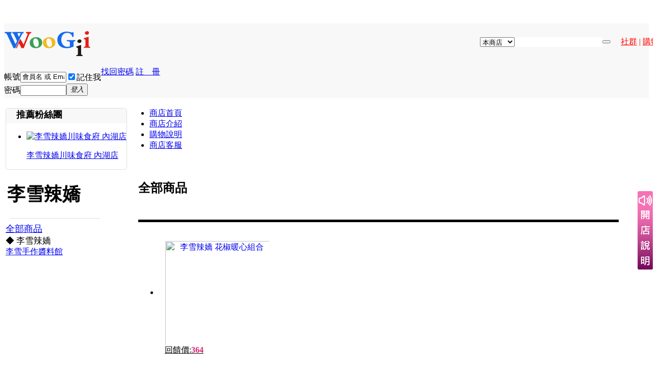

--- FILE ---
content_type: text/html; charset=utf-8
request_url: https://www.woogii.com.tw/home.php?mod=store&do=viewstore&view=home&storeid=32581
body_size: 5989
content:
﻿<!DOCTYPE html PUBLIC "-//W3C//DTD XHTML 1.0 Transitional//EN" "http://www.w3.org/TR/xhtml1/DTD/xhtml1-transitional.dtd">
<html xmlns="http://www.w3.org/1999/xhtml" xmlns:og="http://ogp.me/ns#" xmlns:fb="http://www.facebook.com/2008/fbml" itemscope itemtype="http://schema.org/Article">
<head>
<meta http-equiv="Content-Type" content="text/html; charset=utf-8" />
<meta http-equiv="Content-Language" content="zh-TW" /> 
<meta http-equiv="X-UA-Compatible" content="IE=edge,chrome=1" />
<title>李雪辣嬌 WooGii</title>
<meta name="keywords" content="李雪辣嬌 WooGii" />
<meta name="description" content="李雪辣嬌的全部商品 " />
<meta name="author" content="WooGii Team" />
<meta name="copyright" content="2001-2018 WooGii" />
<meta name="generator" content="Notepad" />
<meta name="MSSmartTagsPreventParsing" content="True" />
<meta http-equiv="MSThemeCompatible" content="Yes" />
<meta http-equiv="Cache-Control" content="no-cache" /> 
<base href="https://www.woogii.com.tw/" />
  <script type="text/javascript"> var lvalue='tw';</script>
<script type="text/javascript"> var hashkey='3c73e861';</script><link rel="stylesheet" type="text/css" href="data/cache/style_3_common.css?BDB" /><script src="https://ajax.microsoft.com/ajax/jquery/jquery-1.6.4.min.js" type="text/javascript"></script>
<script type="text/javascript">jQuery.noConflict();var STYLEID = '3', STATICURL = 'static/', IMGDIR = 'static/image/common', VERHASH = 'BDB', charset = 'utf-8', discuz_uid = '0', cookiepre = 'fdwj_2132_', cookiedomain = '', cookiepath = '/', showusercard = '1', attackevasive = '0', disallowfloat = 'newthread|reply|newthread', creditnotice = '1|購物金|元,2|創作|', defaultstyle = '', REPORTURL = 'aHR0cDovL3d3dy53b29naWkuY29tLnR3L2hvbWUucGhwP21vZD1zdG9yZSZkbz12aWV3c3RvcmUmdmlldz1ob21lJnN0b3JlaWQ9MzI1ODE=', SITEURL = 'https://www.woogii.com.tw/', JSPATH = 'static/js/';</script>
<script src="static/js/common.js?BDB" type="text/javascript"></script>
<script src="static/js/jquery.bubbleup.js?BDB" type="text/javascript"></script>
<meta name="application-name" content="WooGii 卡星魁的網路新世界" />
<meta name="msapplication-tooltip" content="WooGii 卡星魁的網路新世界" />
<meta name="msapplication-task" content="name=WooGii 精神;action-uri=https://www.woogii.com.tw/portal.php;icon-uri=https://www.woogii.com.tw/static/image/common/portal.ico" /><meta name="msapplication-task" content="name=星光世界;action-uri=https://www.woogii.com.tw/forum.php;icon-uri=https://www.woogii.com.tw/static/image/common/bbs.ico" />
<meta name="msapplication-task" content="name=粉絲社團;action-uri=https://www.woogii.com.tw/group.php;icon-uri=https://www.woogii.com.tw/static/image/common/group.ico" /><meta name="msapplication-task" content="name=創意生活;action-uri=https://www.woogii.com.tw/home.php;icon-uri=https://www.woogii.com.tw/static/image/common/home.ico" /><script src="static/js/home.js?BDB" type="text/javascript"></script>
</head>

<body id="nv_home" style="background: #fff;" class="pg_store" onkeydown="if(event.keyCode==27) return false;">
<div id="append_parent"></div><div id="ajaxwaitid"></div>

<div id="toptb"></div><div id="hd">
<div style="background: rgb(248,248,248);">
<div class="woo_head_wp"  style="margin-top:0px">
<div class="hdc cl"><h2>
<a href="woogii_store.php"><img src="template/woogii-index/_logo.png" alt="WooGii 卡星魁社群購物" style="margin-top:15px;"></a>	<span id="goodsscbar" style="float: right;margin-top:17px;" class="scbar_narrow cl">
<form method="post" autocomplete="off" id="goodssearch" name="goodssearch" action="portal.php?mod=list&amp;catid=102&amp;sel=nsrc">
<input type="hidden" name="formhash" value="3c73e861" />
<table id="search_goods" cellspacing="0" cellpadding="0">
<tr><td class="goodsscbar_icon_td"></td>
<td class="goodsscbar_icon_td">
<select class="goodsscbar_select_td" name="stype" style="overflow: hidden;text-overflow: ellipsis;white-space: nowrap;width: 68px;"><option value ="store"  >本商店</option>
<option value ="goods"  >全商品</option>
<option value ="stores"  >找商店</option>
   
</select>
</td>
<td class="goodsscbar_txt_td"><input type="text" id="goods_name" name="goods_name" maxlength="100" value=""  style="width:172px;height:19px; margin:10px 0 10px 0;border:none;"></td>
<td class="goodsscbar_btn_td"><button type="submit" name="searchnamesubmit" id="scbar_btn" class="pn pnc" value="true"></button></td>
<input type="hidden" name="hidden_kno" value="" />
<input type="hidden" name="hidden_storeid" value="32581" />
<!-- 
pubseachform code :
<td class="goodsscbar_txt_td"><input type="text" id="goods_name" name="goods_name" maxlength="100" value=""  style="width:182px;height:19px; margin:10px 0 10px 0;border:none;" ></td>
loginpubseachform code :
<td class="goodsscbar_txt_td"><input type="text" id="goods_name" name="goods_name" maxlength="100" value=""  style="width:120px;height:19px; margin:10px 0 10px 0;border:none;" autocomplete="off" x-webkit-speech speech></td>
--><td class="scbar_hot_td">
<span style="position:relative;left:20px;"><a href="home.php?mod=follow&amp;view=follow" style="color:#F00;" class="xs2">社群</a>
<font color="#FF0000" class="xs2">|</font>
<a href="woogii_store.php" style="color:#F00;" class="xs2">購物</a></span>
</td>					
</tr>
</table>
</form>
</span>
</h2>
<script src="static/js/logging.js?BDB" type="text/javascript"></script>
<form method="post" autocomplete="off" id="lsform" action="member.php?mod=logging&amp;action=login&amp;loginsubmit=yes&amp;infloat=yes&amp;lssubmit=yes" onsubmit="pwmd5('ls_password');return lsSubmit();">
<div class="fastlg cl" style="padding-top:0px;">
<span id="return_ls" style="display:none"></span>
<div class="y pns">
<table cellspacing="0" cellpadding="0">
<tr>
<td style="position:relative;top:10px;"><label for="ls_username">帳號</label></td>
<td style="position:relative;top:10px;"><input type="text"  style="width:90px" name="username" id="ls_username" class="px vm xg1"  value="會員名 或 Email" onfocus="if(this.value == '會員名 或 Email'){this.value = '';this.className = 'px vm';}" onblur="if(this.value == ''){this.value = '會員名 或 Email';this.className = 'px vm xg1';}" tabindex="901" /></td>
<td class="fastlg_l" style="position:relative;top:10px;"><label for="ls_cookietime"><input type="checkbox" name="cookietime" id="ls_cookietime" class="pc" value="2592000" tabindex="903" checked="checked" />記住我</label></td>
<td class="fastlg_l" align="center"><a href="javascript:;" onclick="showWindow('login', 'member.php?mod=logging&action=login&viewlostpw=1')">找回密碼</a></td>
<!-- <td align="center">&nbsp;<a href="member.php?mod=register" class="xi2 xw1">註　冊</a></td> -->
<td align="center">&nbsp;<a href="home.php?mod=follow" class="xi2 xw1">註　冊</a></td>
</tr>
<tr>
<td valign="bottom"><label for="ls_password">密碼</label></td>
<td valign="bottom"><input type="password"  style="width:90px" name="password" id="ls_password" class="px vm" autocomplete="off" tabindex="902" /></td>
<td class="fastlg_l" valign="bottom"><button type="submit" class="pn pnc vm" tabindex="904"><em>登入</em></button></td>
<td colspan="2" align="center" valign="top" style="height:35px;">
</td>
</tr>
<tr><td style="padding-bottom:5px;"> </td></tr>
</table>
<input type="hidden" name="quickforward" value="yes" />
<input type="hidden" name="handlekey" value="ls" />
</div>
</div>
</form>
</div>
<div id="mu" class="cl">
</div></div>
</div>
</div>
	

		
<div id="woo_wp" class="woo_wp" style="margin-top:2px;">
<div class=" woo_wp cl">
<table>
<td style="vertical-align:top"><style type="text/css">
.woo_bmf { border: 1px solid #DFDFDF; background: #FFF;border-radius: 5px;margin-bottom: 10px; }        
.woo_bmf_h {padding-left: 20px; padding-right: 20px; padding-bottom: 5px; background: #F8F8F8; border-radius: 6px 6px 0 0;}
</style>
<div class="woo_bmf">
<div class="woo_bmf_h cl wooxs3" style="padding-right:10px;">
<span style="font-size: 18px; font-weight: bold;">推薦粉絲團</span></div>
<div class="bm_c">
<ul class="ml woomls cl"><li>
<a href="forum.php?mod=group&amp;fid=32604" title="李雪辣嬌川味食府 內湖店" class="avt"><img src="data/attachment/group/f0/group_32604_icon.jpg" alt="李雪辣嬌川味食府 內湖店" /></a>
<p><a href="forum.php?mod=group&amp;fid=32604" title="李雪辣嬌川味食府 內湖店">李雪辣嬌川味食府 內湖店</a></p>
</li>
</ul>
</div>
</div>

<div class="bm bml" >
<div class="bm_c" style="width:182px;">
<div style="margin:5px 3px -2px 3px;"><font style="font-size: 18px;"><h1>李雪辣嬌</h1></font></div>
<hr color="#DFDFDF" size="1px" width="175px" style="margin: 0.5em;">
<span style="font-size: 18px;" class="woostoreact"><a href="home.php?mod=store&amp;do=viewstore&amp;view=home&amp;storeid=32581">全部商品</a></span><div class="dick_stmu_tb_item" style="font-size:17px;">◆ 李雪辣嬌 </div><div class="dick_stmu_tb_list"  onMouseOver="this.style.backgroundColor='#FFF500';" onMouseOut="this.style.backgroundColor='#FFFFFF';">
<a href="home.php?mod=store&amp;do=viewstore&amp;view=storecat&amp;storeid=32581&amp;storecatid=32589" style="display:block" target="_self" >李雪手作醬料館</a>
</div>
</div>
</div>
</td>
<td style="vertical-align:top;font-size:16px">

<div>
<ul class="woo_stb cl">
<li class="a"><a href="home.php?mod=store&amp;do=viewstore&amp;view=home&amp;storeid=32581">商店首頁</a></li>
<li ><a href="home.php?mod=store&amp;do=viewstore&amp;view=introduce&amp;storeid=32581">商店介紹</a></li>
<li ><a href="home.php?mod=store&amp;do=viewstore&amp;view=payinfo&amp;storeid=32581">購物說明</a></li>
<li ><a href="home.php?mod=store&amp;do=viewstore&amp;view=service&amp;storeid=32581">商店客服</a></li>
</ul>
</div>
<style type="text/css">
.goods li:hover {
-webkit-box-shadow:0 1px 15px rgba(34, 25, 25, 0.4);
 -moz-box-shadow:0 1px 15px rgba(255, 0, 0, 1);
    -ms-box-shadow:0 1px 15px rgba(255, 0, 0, 1);
     -o-box-shadow:0 1px 15px rgba(255, 0, 0, 1);
        box-shadow:0 1px 15px rgba(255, 0, 0, 1);
    
}
li div.img{
width:205px;
        height:205px;
position: relative;
text-align:center;
vertical-align:middle;
overflow: hidden;
}
li div.img img{
       width:205px;
position: relative;
text-align:center;
vertical-align:middle;  
}	
</style>
<div class="module cl woo_goods_ml" >
<table>
<tr>
<td style="width:11px"></td>
<td>
<div class="title frame-title" style="background-image:none;background-repeat:repeat;background-color:rgb(255, 255, 255);">
<span style="padding:5px 10px"><font class="xs5" color="black"><h2>全部商品</h2></font></span>
</div>
<hr size="5" align="left" noshade width="940px" color="000000">
<ul class="goods">
<li style="padding: 20px 12px 10px 12px; width: 210px;margin-bottom:10px;">
<a href="forum.php?mod=viewthread&amp;tid=947405">
<div class="img" >
<img src="data/attachment/forum/201612/20/161206siwsja622s70zjbj.jpg.thumb.jpg" width="205" style="padding: 1px; border: 0px solid #CCC; background: #FFF;" alt="李雪辣嬌 花椒暖心組合" />
</div>
</a> 

<div class="xs2">
<a href="forum.php?mod=viewthread&amp;tid=947405" target="_self" class="xi1" style="color:#000;">回饋價:<strong style="color:#d62672;">364</strong></a>
</div>
<div class="xs2"><br/></div>
<p> <a href="forum.php?mod=viewthread&amp;tid=947405" title="李雪辣嬌 花椒暖心組合" target="_self" class="wooxs2">李雪辣嬌 花椒暖心組合</a>
 </p>
</li>
<li style="padding: 20px 12px 10px 12px; width: 210px;margin-bottom:10px;">
<a href="forum.php?mod=viewthread&amp;tid=934285">
<div class="img" >
<img src="data/attachment/forum/201611/27/201351js9tjxjrsda1jjz9.jpg" width="205" style="padding: 1px; border: 0px solid #CCC; background: #FFF;" alt="油潑辣子 家庭號" />
</div>
</a> 

<div class="xs2">
<a href="forum.php?mod=viewthread&amp;tid=934285" target="_self" class="xi1" style="color:#000;">回饋價:<strong style="color:#d62672;">495</strong></a>
</div>
<div class="xs2">
<a href="forum.php?mod=viewthread&amp;tid=934285" target="_self">原價:<del>500元</del></a>
</div>
<p> <a href="forum.php?mod=viewthread&amp;tid=934285" title="油潑辣子 家庭號" target="_self" class="wooxs2">油潑辣子 家庭號</a>
 </p>
</li>
<li style="padding: 20px 12px 10px 12px; width: 210px;margin-bottom:10px;">
<a href="forum.php?mod=viewthread&amp;tid=934284">
<div class="img" >
<img src="data/attachment/forum/201611/27/201350xjxik8ogog7t9zbw.jpg" width="205" style="padding: 1px; border: 0px solid #CCC; background: #FFF;" alt="辣豆瓣 隨身瓶" />
</div>
</a> 

<div class="xs2">
<a href="forum.php?mod=viewthread&amp;tid=934284" target="_self" class="xi1" style="color:#000;">回饋價:<strong style="color:#d62672;">218</strong></a>
</div>
<div class="xs2">
<a href="forum.php?mod=viewthread&amp;tid=934284" target="_self">原價:<del>220元</del></a>
</div>
<p> <a href="forum.php?mod=viewthread&amp;tid=934284" title="辣豆瓣 隨身瓶" target="_self" class="wooxs2">辣豆瓣 隨身瓶</a>
 </p>
</li>
<li style="padding: 20px 12px 10px 12px; width: 210px;margin-bottom:10px;">
<a href="forum.php?mod=viewthread&amp;tid=934283">
<div class="img" >
<img src="data/attachment/forum/201611/27/201350prbog4rcrjcuq43g.jpg" width="205" style="padding: 1px; border: 0px solid #CCC; background: #FFF;" alt="青辣椒 隨身瓶" />
</div>
</a> 

<div class="xs2">
<a href="forum.php?mod=viewthread&amp;tid=934283" target="_self" class="xi1" style="color:#000;">回饋價:<strong style="color:#d62672;">218</strong></a>
</div>
<div class="xs2">
<a href="forum.php?mod=viewthread&amp;tid=934283" target="_self">原價:<del>220元</del></a>
</div>
<p> <a href="forum.php?mod=viewthread&amp;tid=934283" title="青辣椒 隨身瓶" target="_self" class="wooxs2">青辣椒 隨身瓶</a>
 </p>
</li>
<li style="padding: 20px 12px 10px 12px; width: 210px;margin-bottom:10px;">
<a href="forum.php?mod=viewthread&amp;tid=934282">
<div class="img" >
<img src="data/attachment/forum/201611/27/201349ejjh445iz4e7kbbe.jpg" width="205" style="padding: 1px; border: 0px solid #CCC; background: #FFF;" alt="辣豆瓣 家庭號" />
</div>
</a> 

<div class="xs2">
<a href="forum.php?mod=viewthread&amp;tid=934282" target="_self" class="xi1" style="color:#000;">回饋價:<strong style="color:#d62672;">495</strong></a>
</div>
<div class="xs2">
<a href="forum.php?mod=viewthread&amp;tid=934282" target="_self">原價:<del>500元</del></a>
</div>
<p> <a href="forum.php?mod=viewthread&amp;tid=934282" title="辣豆瓣 家庭號" target="_self" class="wooxs2">辣豆瓣 家庭號</a>
 </p>
</li>
<li style="padding: 20px 12px 10px 12px; width: 210px;margin-bottom:10px;">
<a href="forum.php?mod=viewthread&amp;tid=934281">
<div class="img" >
<img src="data/attachment/forum/201611/27/201348b0ileyusglllbbh5.jpg" width="205" style="padding: 1px; border: 0px solid #CCC; background: #FFF;" alt="青辣椒 家庭號" />
</div>
</a> 

<div class="xs2">
<a href="forum.php?mod=viewthread&amp;tid=934281" target="_self" class="xi1" style="color:#000;">回饋價:<strong style="color:#d62672;">495</strong></a>
</div>
<div class="xs2">
<a href="forum.php?mod=viewthread&amp;tid=934281" target="_self">原價:<del>500元</del></a>
</div>
<p> <a href="forum.php?mod=viewthread&amp;tid=934281" title="青辣椒 家庭號" target="_self" class="wooxs2">青辣椒 家庭號</a>
 </p>
</li>
<li style="padding: 20px 12px 10px 12px; width: 210px;margin-bottom:10px;">
<a href="forum.php?mod=viewthread&amp;tid=934280">
<div class="img" >
<img src="data/attachment/forum/201611/27/2013485d39vs1566j7c6be.jpg" width="205" style="padding: 1px; border: 0px solid #CCC; background: #FFF;" alt="油潑辣子 隨身瓶" />
</div>
</a> 

<div class="xs2">
<a href="forum.php?mod=viewthread&amp;tid=934280" target="_self" class="xi1" style="color:#000;">回饋價:<strong style="color:#d62672;">218</strong></a>
</div>
<div class="xs2">
<a href="forum.php?mod=viewthread&amp;tid=934280" target="_self">原價:<del>220元</del></a>
</div>
<p> <a href="forum.php?mod=viewthread&amp;tid=934280" title="油潑辣子 隨身瓶" target="_self" class="wooxs2">油潑辣子 隨身瓶</a>
 </p>
</li>
<li style="padding: 20px 12px 10px 12px; width: 210px;margin-bottom:10px;">
<a href="forum.php?mod=viewthread&amp;tid=934279">
<div class="img" >
<img src="data/attachment/forum/201611/27/201347gjyccuy0y5iyrpay.jpg" width="205" style="padding: 1px; border: 0px solid #CCC; background: #FFF;" alt="紅花椒隨身瓶" />
</div>
</a> 

<div class="xs2">
<a href="forum.php?mod=viewthread&amp;tid=934279" target="_self" class="xi1" style="color:#000;">回饋價:<strong style="color:#d62672;">218</strong></a>
</div>
<div class="xs2">
<a href="forum.php?mod=viewthread&amp;tid=934279" target="_self">原價:<del>220元</del></a>
</div>
<p> <a href="forum.php?mod=viewthread&amp;tid=934279" title="紅花椒隨身瓶" target="_self" class="wooxs2">紅花椒隨身瓶</a>
 </p>
</li>
<li style="padding: 20px 12px 10px 12px; width: 210px;margin-bottom:10px;">
<a href="forum.php?mod=viewthread&amp;tid=934278">
<div class="img" >
<img src="data/attachment/forum/201611/27/201346cordyo9sculubuq0.jpg" width="205" style="padding: 1px; border: 0px solid #CCC; background: #FFF;" alt="青花椒隨身瓶" />
</div>
</a> 

<div class="xs2">
<a href="forum.php?mod=viewthread&amp;tid=934278" target="_self" class="xi1" style="color:#000;">回饋價:<strong style="color:#d62672;">218</strong></a>
</div>
<div class="xs2">
<a href="forum.php?mod=viewthread&amp;tid=934278" target="_self">原價:<del>220元</del></a>
</div>
<p> <a href="forum.php?mod=viewthread&amp;tid=934278" title="青花椒隨身瓶" target="_self" class="wooxs2">青花椒隨身瓶</a>
 </p>
</li>
<li style="padding: 20px 12px 10px 12px; width: 210px;margin-bottom:10px;">
<a href="forum.php?mod=viewthread&amp;tid=934277">
<div class="img" >
<img src="data/attachment/forum/201611/27/201346sjqzfws2jfqzwqs2.jpg" width="205" style="padding: 1px; border: 0px solid #CCC; background: #FFF;" alt="朝天椒 隨身瓶" />
</div>
</a> 

<div class="xs2">
<a href="forum.php?mod=viewthread&amp;tid=934277" target="_self" class="xi1" style="color:#000;">回饋價:<strong style="color:#d62672;">218</strong></a>
</div>
<div class="xs2">
<a href="forum.php?mod=viewthread&amp;tid=934277" target="_self">原價:<del>220元</del></a>
</div>
<p> <a href="forum.php?mod=viewthread&amp;tid=934277" title="朝天椒 隨身瓶" target="_self" class="wooxs2">朝天椒 隨身瓶</a>
 </p>
</li>
</ul>
<td>
</tr>
<tr>
<td></td>
</tr>
</table>
</div>
</td>
</table>
</div>	</div>
<div id="ft" class=" woo_wp  cl">
<div id="flk" class="y">
<p><a href="service/privacy.html" >隱私權政策</a><span class="pipe">|</span>
<a href="service/service_term.html" >服務條款</a></p>
<p class="xs0">
GMT+8, 2026-1-18 07:48</p>
</div>
<div id="frt">
<p>本網站設計著作權為 WooGii 所有</p>
<p>
<strong><a href="forum.php?mod=group&fid=980" target="_top">卡星魁網路股份有限公司</a></strong><span class="pipe">|</span>
統編：53554633<span class="pipe">|</span>台灣台北市內湖區行善路111巷35號6樓
</p>
</div></div>

<div id="g_upmine_menu" class="tip tip_3" style="display:none;">
<div class="tip_c">
戰績 0, 距離下一級還需  戰績
</div>
<div class="tip_horn"></div>
</div>
<script src="home.php?mod=misc&ac=sendmail&rand=1768693729" type="text/javascript"></script>
<a href="home.php?mod=store&amp;do=contact&amp;view=guest" target="_blank">
<span style=" visibility: visible; position: fixed; bottom: 191px;right:0px; display: block; margin: -30px 0 0; width: 30px; height: 154px; background: url(static/image/common/openstore.png) no-repeat 50% 0; line-height: 999px; overflow: hidden; cursor: pointer;">回頂部120120</span>
</a>
<span id="scrolltop" onclick="window.scrollTo('0','0')">回頂部</span>
<script type="text/javascript">_attachEvent(window, 'scroll', function(){showTopLink();});</script>
<span id="scrollshophome" onClick="location='portal.php?mod=list&catid=235'">商城首頁</span>
<script type="text/javascript">_attachEvent(window, 'scroll', function(){showTopLinkhome();});</script>
<span id="scrollhome" onClick="location='index.php'">回首頁</span>
<script type="text/javascript">_attachEvent(window, 'scroll', function(){showTopLinkshophome();});</script>

<div id="fb-root"></div>
<script type="text/javascript">
var sc=0,scc=0,surl='https://www.woogii.com.tw/forum.php?mod=viewthread&tid=0',uqstr='https://api.facebook.com/method/fql.query?format=json&callback=?&query='+encodeURIComponent('SELECT url,share_count,comments_fbid FROM link_stat WHERE url="'+surl+'"');
window.fbAsyncInit = function() {
FB.init({appId:'',channelURL:'https://www.woogii.com.tw/channel.html',status:true,cookie:true,oauth:true,xfbml:true});
};
(function() {
var e = document.createElement('script');
e.src = document.location.protocol + '//connect.facebook.net/zh_TW/all.js';
e.async = true;
document.getElementById('fb-root').appendChild(e);
}());
!function(d,s,id){var js,fjs=d.getElementsByTagName(s)[0];if(!d.getElementById(id)){js=d.createElement(s);js.id=id;js.src="//platform.twitter.com/widgets.js";fjs.parentNode.insertBefore(js,fjs);}}(document,"script","twitter-wjs");
</script>
<script src="https://apis.google.com/js/plusone.js" type="text/javascript">{lang: 'zh-TW'}</script>

</body>
</html>
<div style="height:280px">
</div>

--- FILE ---
content_type: text/javascript
request_url: https://www.woogii.com.tw/static/js/home.js?BDB
body_size: 9428
content:
/*
	[Discuz!] (C)2001-2099 Comsenz Inc.
	This is NOT a freeware, use is subject to license terms

	$Id: home.js 30720 2012-06-14 03:42:20Z zhengqingpeng $
*/
var homelang = {
	"Categoryname_cannot_empty":"分類名不能為空！",
	"Click_image_newwindow":"點擊圖片，在新窗口顯示原始尺寸",
	"sure_to_do":"您確定要執行本操作嗎？",
	"select_operated":"請選擇要操作的對象",
	"Imageaddress_incorrect":"圖片地址不正確",
	"Musicaddress_wrong":"音樂地址錯誤，不能為空",
	"Put_away":"收起",
	"expand":"展開",
	"friends_youcan":"您們現在是朋友了，接下來，您還可以：",
	"Comment_TA":"給TA留言",
	"orr":"，或者",
	"greet":"打招呼",
	"f_c_o_g":"您們現在是朋友了，接下來，您還可以：給TA留言 ，或者 打招呼",
	"Replyy":"回復",
	"leave_message":"留言",
	"Close_list":"收起列表",
	"More_dynamic":"更多動態",
	"dayy":"日"
};
if(lang_value != "tw" && lang_value != "undefined")
{
jQuery.getJSON("static/js/json/"+lang_value+"/home.json", function(data){
	 jQuery.each(data , function( lkey, lval ) {homelang[lkey]=lval;}); 
  }); 
}
var note_step = 0;
var note_oldtitle = document.title;
var note_timer;

function addSort(obj) {
	if (obj.value == 'addoption') {
		showWindow('addoption', 'home.php?mod=spacecp&ac=blog&op=addoption&handlekey=addoption&oid='+obj.id);
 	}
}

function addOption(sid, aid) {
	var obj = $(aid);
	var newOption = $(sid).value;
	$(sid).value = "";
	if (newOption!=null && newOption!='') {
		var newOptionTag=document.createElement('option');
		newOptionTag.text=newOption;
		newOptionTag.value="new:" + newOption;
		try {
			obj.add(newOptionTag, obj.options[0]);
		} catch(ex) {
			obj.add(newOptionTag, obj.selecedIndex);
		}
		obj.value="new:" + newOption;
	} else {
		obj.value=obj.options[0].value;
	}
}

function blogAddOption(sid, aid) {
	var obj = $(aid);
	var newOption = $(sid).value;
	newOption = newOption.replace(/^\s+|\s+$/g,"");
	$(sid).value = "";
	if (newOption!=null && newOption!='') {
		var newOptionTag=document.createElement('option');
		newOptionTag.text=newOption;
		newOptionTag.value="new:" + newOption;
		try {
			obj.add(newOptionTag, obj.options[0]);
		} catch(ex) {
			obj.add(newOptionTag, obj.selecedIndex);
		}
		obj.value="new:" + newOption;
		return true;
	} else {
		alert(homelang.Categoryname_cannot_empty);
		return false;
	}
}

function blogCancelAddOption(aid) {
	var obj = $(aid);
	obj.value=obj.options[0].value;
}

function checkAll(form, name) {
	for(var i = 0; i < form.elements.length; i++) {
		var e = form.elements[i];
		if(e.name.match(name)) {
			e.checked = form.elements['chkall'].checked;
		}
	}
}

function cnCode(str) {
	str = str.replace(/<\/?[^>]+>|\[\/?.+?\]|"/ig, "");
	str = str.replace(/\s{2,}/ig, ' ');
	return BROWSER.ie && document.charset == 'utf-8' ? encodeURIComponent(str) : str;
}

function getExt(path) {
	return path.lastIndexOf('.') == -1 ? '' : path.substr(path.lastIndexOf('.') + 1, path.length).toLowerCase();
}

function resizeImg(id,size) {
	var theImages = $(id).getElementsByTagName('img');
	for (i=0; i<theImages.length; i++) {
		theImages[i].onload = function() {
			if (this.width > size) {
				this.style.width = size + 'px';
				if (this.parentNode.tagName.toLowerCase() != 'a') {
					var zoomDiv = document.createElement('div');
					this.parentNode.insertBefore(zoomDiv,this);
					zoomDiv.appendChild(this);
					zoomDiv.style.position = 'relative';
					zoomDiv.style.cursor = 'pointer';

					this.title = homelang.Click_image_newwindow;

					var zoom = document.createElement('img');
					zoom.src = 'image/zoom.gif';
					zoom.style.position = 'absolute';
					zoom.style.marginLeft = size -28 + 'px';
					zoom.style.marginTop = '5px';
					this.parentNode.insertBefore(zoom,this);

					zoomDiv.onmouseover = function() {
						zoom.src = 'image/zoom_h.gif';
					};
					zoomDiv.onmouseout = function() {
						zoom.src = 'image/zoom.gif';
					};
					zoomDiv.onclick = function() {
						window.open(this.childNodes[1].src);
					};
				}
			}
		}
	}
}

function zoomTextarea(id, zoom) {
	zoomSize = zoom ? 10 : -10;
	obj = $(id);
	if(obj.rows + zoomSize > 0 && obj.cols + zoomSize * 3 > 0) {
		obj.rows += zoomSize;
		obj.cols += zoomSize * 3;
	}
}

function ischeck(id, prefix) {
	form = document.getElementById(id);
	for(var i = 0; i < form.elements.length; i++) {
		var e = form.elements[i];
		if(e.name.match(prefix) && e.checked) {
			if(confirm(homelang.sure_to_do)) {
				return true;
			} else {
				return false;
			}
		}
	}
	alert(homelang.select_operated);
	return false;
}

function copyRow(tbody) {
	var add = false;
	var newnode;
	if($(tbody).rows.length == 1 && $(tbody).rows[0].style.display == 'none') {
		$(tbody).rows[0].style.display = '';
		newnode = $(tbody).rows[0];
	} else {
		newnode = $(tbody).rows[0].cloneNode(true);
		add = true;
	}
	tags = newnode.getElementsByTagName('input');
	for(i in tags) {
		if(tags[i].name == 'pics[]') {
			tags[i].value = 'http://';
		}
	}
	if(add) {
		$(tbody).appendChild(newnode);
	}
}

function delRow(obj, tbody) {
	if($(tbody).rows.length == 1) {
		var trobj = obj.parentNode.parentNode;
		tags = trobj.getElementsByTagName('input');
		for(i in tags) {
			if(tags[i].name == 'pics[]') {
				tags[i].value = 'http://';
			}
		}
		trobj.style.display='none';
	} else {
		$(tbody).removeChild(obj.parentNode.parentNode);
	}
}

function insertWebImg(obj) {
	if(checkImage(obj.value)) {
		insertImage(obj.value);
		obj.value = 'http://';
	} else {
		alert(homelang.Imageaddress_incorrect);
	}
}

function checkFocus(target) {
	var obj = $(target);
	if(!obj.hasfocus) {
		obj.focus();
	}
}
function insertImage(text) {
	text = "\n[img]" + text + "[/img]\n";
	insertContent('message', text);
}

function insertContent(target, text) {
	var obj = $(target);
	selection = document.selection;
	checkFocus(target);
	if(!isUndefined(obj.selectionStart)) {
		var opn = obj.selectionStart + 0;
		obj.value = obj.value.substr(0, obj.selectionStart) + text + obj.value.substr(obj.selectionEnd);
	} else if(selection && selection.createRange) {
		var sel = selection.createRange();
		sel.text = text;
		sel.moveStart('character', -strlen(text));
	} else {
		obj.value += text;
	}
}

function checkImage(url) {
	var re = /^http\:\/\/.{5,200}\.(jpg|gif|png)$/i;
	return url.match(re);
}

function quick_validate(obj) {
	if($('seccode')) {
		var code = $('seccode').value;
		var x = new Ajax();
		x.get('cp.php?ac=common&op=seccode&code=' + code, function(s){
			s = trim(s);
			if(s != 'succeed') {
				alert(s);
				$('seccode').focus();
		   		return false;
			} else {
				obj.form.submit();
				return true;
			}
		});
	} else {
		obj.form.submit();
		return true;
	}
}

function stopMusic(preID, playerID) {
	var musicFlash = preID.toString() + '_' + playerID.toString();
	if($(musicFlash)) {
		$(musicFlash).SetVariable('closePlayer', 1);
	}
}
function showFlash(host, flashvar, obj, shareid) {
	var flashAddr = {
		'youku.com' : 'http://player.youku.com/player.php/sid/FLASHVAR=/v.swf',
		'ku6.com' : 'http://player.ku6.com/refer/FLASHVAR/v.swf',
		'youtube.com' : 'http://www.youtube.com/v/FLASHVAR',
		'5show.com' : 'http://www.5show.com/swf/5show_player.swf?flv_id=FLASHVAR',
		'sina.com.cn' : 'http://vhead.blog.sina.com.cn/player/outer_player.swf?vid=FLASHVAR',
		'sohu.com' : 'http://v.blog.sohu.com/fo/v4/FLASHVAR',
		'mofile.com' : 'http://tv.mofile.com/cn/xplayer.swf?v=FLASHVAR',
		'music' : 'FLASHVAR',
		'flash' : 'FLASHVAR'
	};
	var flash = '<object classid="clsid:D27CDB6E-AE6D-11cf-96B8-444553540000" codebase="http://download.macromedia.com/pub/shockwave/cabs/flash/swflash.cab#version=7,0,19,0" width="480" height="400">'
	    + '<param name="movie" value="FLASHADDR" />'
	    + '<param name="quality" value="high" />'
	    + '<param name="bgcolor" value="#FFFFFF" />'
	    + '<param name="allowScriptAccess" value="none" />'
	    + '<param name="allowNetworking" value="internal" />'
	    + '<embed width="480" height="400" menu="false" quality="high" src="FLASHADDR" type="application/x-shockwave-flash" />'
	    + '</object>';
	var videoFlash = '<object classid="clsid:D27CDB6E-AE6D-11cf-96B8-444553540000" width="480" height="450">'
		+ '<param value="transparent" name="wmode"/>'
		+ '<param value="FLASHADDR" name="movie" />'
		+ '<embed src="FLASHADDR" wmode="transparent" allowfullscreen="true" type="application/x-shockwave-flash" width="480" height="450"></embed>'
		+ '</object>';
	var musicFlash = '<object id="audioplayer_SHAREID" height="24" width="290" data="' + STATICURL + 'image/common/player.swf" type="application/x-shockwave-flash">'
		+ '<param value="' + STATICURL + 'image/common/player.swf" name="movie"/>'
		+ '<param value="autostart=yes&bg=0xCDDFF3&leftbg=0x357DCE&lefticon=0xF2F2F2&rightbg=0xF06A51&rightbghover=0xAF2910&righticon=0xF2F2F2&righticonhover=0xFFFFFF&text=0x357DCE&slider=0x357DCE&track=0xFFFFFF&border=0xFFFFFF&loader=0xAF2910&soundFile=FLASHADDR" name="FlashVars"/>'
		+ '<param value="high" name="quality"/>'
		+ '<param value="false" name="menu"/>'
		+ '<param value="#FFFFFF" name="bgcolor"/>'
	    + '</object>';
	var musicMedia = '<object height="64" width="290" data="FLASHADDR" type="audio/x-ms-wma">'
	    + '<param value="FLASHADDR" name="src"/>'
	    + '<param value="1" name="autostart"/>'
	    + '<param value="true" name="controller"/>'
	    + '</object>';
	var flashHtml = videoFlash;
	var videoMp3 = true;
	if('' == flashvar) {
		alert(homelang.Musicaddress_wrong);
		return false;
	}
	if('music' == host) {
		var mp3Reg = new RegExp('.mp3$', 'ig');
		var flashReg = new RegExp('.swf$', 'ig');
		flashHtml = musicMedia;
		videoMp3 = false;
		if(mp3Reg.test(flashvar)) {
			videoMp3 = true;
			flashHtml = musicFlash;
		} else if(flashReg.test(flashvar)) {
			videoMp3 = true;
			flashHtml = flash;
		}
	}
	flashvar = encodeURI(flashvar);
	if(flashAddr[host]) {
		var flash = flashAddr[host].replace('FLASHVAR', flashvar);
		flashHtml = flashHtml.replace(/FLASHADDR/g, flash);
		flashHtml = flashHtml.replace(/SHAREID/g, shareid);
	}

	if(!obj) {
		$('flash_div_' + shareid).innerHTML = flashHtml;
		return true;
	}
	if($('flash_div_' + shareid)) {
		$('flash_div_' + shareid).style.display = '';
		$('flash_hide_' + shareid).style.display = '';
		obj.style.display = 'none';
		return true;
	}
	if(flashAddr[host]) {
		var flashObj = document.createElement('div');
		flashObj.id = 'flash_div_' + shareid;
		obj.parentNode.insertBefore(flashObj, obj);
		flashObj.innerHTML = flashHtml;
		obj.style.display = 'none';
		var hideObj = document.createElement('div');
		hideObj.id = 'flash_hide_' + shareid;
		var nodetxt = document.createTextNode("");
		hideObj.appendChild(nodetxt);
		obj.parentNode.insertBefore(hideObj, obj);
		hideObj.style.cursor = 'pointer';
		hideObj.onclick = function() {
			if(true == videoMp3) {
				stopMusic('audioplayer', shareid);
				flashObj.parentNode.removeChild(flashObj);
				hideObj.parentNode.removeChild(hideObj);
			} else {
				flashObj.style.display = 'none';
				hideObj.style.display = 'none';
			}
			obj.style.display = '';
		};
	}
}

function userapp_open() {
	var x = new Ajax();
	x.get('home.php?mod=spacecp&ac=common&op=getuserapp&inajax=1', function(s){
		$('my_userapp').innerHTML = s;
		$('a_app_more').className = 'fold';
		$('a_app_more').innerHTML = homelang.Put_away;
		$('a_app_more').onclick = function() {
			userapp_close();
		};
	});
}

function userapp_close() {
	var x = new Ajax();
	x.get('home.php?mod=spacecp&ac=common&op=getuserapp&subop=off&inajax=1', function(s){
		$('my_userapp').innerHTML = s;
		$('a_app_more').className = 'unfold';
		$('a_app_more').innerHTML = homelang.expand;
		$('a_app_more').onclick = function() {
			userapp_open();
		};
	});
}

function startMarquee(h, speed, delay, sid) {
	var t = null;
	var p = false;
	var o = $(sid);
	o.innerHTML += o.innerHTML;
	o.onmouseover = function() {p = true};
	o.onmouseout = function() {p = false};
	o.scrollTop = 0;
	function start() {
	    t = setInterval(scrolling, speed);
	    if(!p) {
			o.scrollTop += 2;
		}
	}
	function scrolling() {
	    if(p) return;
		if(o.scrollTop % h != 0) {
	        o.scrollTop += 2;
	        if(o.scrollTop >= o.scrollHeight/2) o.scrollTop = 0;
	    } else {
	        clearInterval(t);
	        setTimeout(start, delay);
	    }
	}
	setTimeout(start, delay);
}

function readfeed(obj, id) {
	if(Cookie.get("read_feed_ids")) {
		var fcookie = Cookie.get("read_feed_ids");
		fcookie = id + ',' + fcookie;
	} else {
		var fcookie = id;
	}
	Cookie.set("read_feed_ids", fcookie, 48);
	obj.className = 'feedread';
}

function showreward() {
	if(Cookie.get('reward_notice_disable')) {
		return false;
	}
	var x = new Ajax();
	x.get('home.php?mod=misc&ac=ajax&op=getreward', function(s){
		if(s) {
			msgwin(s, 2000);
		}
	});
}

function msgwin(s, t) {

	var msgWinObj = $('msgwin');
	if(!msgWinObj) {
		var msgWinObj = document.createElement("div");
		msgWinObj.id = 'msgwin';
		msgWinObj.style.display = 'none';
		msgWinObj.style.position = 'absolute';
		msgWinObj.style.zIndex = '100000';
		$('append_parent').appendChild(msgWinObj);
	}
	msgWinObj.innerHTML = s;
	msgWinObj.style.display = '';
	msgWinObj.style.filter = 'progid:DXImageTransform.Microsoft.Alpha(opacity=0)';
	msgWinObj.style.opacity = 0;
	var sTop = document.documentElement && document.documentElement.scrollTop ? document.documentElement.scrollTop : document.body.scrollTop;
	pbegin = sTop + (document.documentElement.clientHeight / 2);
	pend = sTop + (document.documentElement.clientHeight / 5);
	setTimeout(function () {showmsgwin(pbegin, pend, 0, t)}, 10);
	msgWinObj.style.left = ((document.documentElement.clientWidth - msgWinObj.clientWidth) / 2) + 'px';
	msgWinObj.style.top = pbegin + 'px';
}

function showmsgwin(b, e, a, t) {
	step = (b - e) / 10;
	var msgWinObj = $('msgwin');
	newp = (parseInt(msgWinObj.style.top) - step);
	if(newp > e) {
		msgWinObj.style.filter = 'progid:DXImageTransform.Microsoft.Alpha(opacity=' + a + ')';
		msgWinObj.style.opacity = a / 100;
		msgWinObj.style.top = newp + 'px';
		setTimeout(function () {showmsgwin(b, e, a += 10, t)}, 10);
	} else {
		msgWinObj.style.filter = 'progid:DXImageTransform.Microsoft.Alpha(opacity=100)';
		msgWinObj.style.opacity = 1;
		setTimeout('displayOpacity(\'msgwin\', 100)', t);
	}
}

function displayOpacity(id, n) {
	if(!$(id)) {
		return;
	}
	if(n >= 0) {
		n -= 10;
		$(id).style.filter = 'progid:DXImageTransform.Microsoft.Alpha(opacity=' + n + ')';
		$(id).style.opacity = n / 100;
		setTimeout('displayOpacity(\'' + id + '\',' + n + ')', 50);
	} else {
		$(id).style.display = 'none';
		$(id).style.filter = 'progid:DXImageTransform.Microsoft.Alpha(opacity=100)';
		$(id).style.opacity = 1;
	}
}

function urlto(url) {
	window.location.href = url;
}

function explode(sep, string) {
	return string.split(sep);
}

function selector(pattern, context) {
	var re = new RegExp('([a-z0-9]*)([\.#:]*)(.*|$)', 'ig');
	var match = re.exec(pattern);
	var conditions = cc = [];
	if (match[2] == '#')	conditions.push(['id', '=', match[3]]);
	else if(match[2] == '.')	conditions.push(['className', '~=', match[3]]);
	else if(match[2] == ':')	conditions.push(['type', '=', match[3]]);
	var s = match[3].replace(/\[(.*)\]/g,'$1').split('@');
	for(var i=0; i<s.length; i++) {
		if (cc = /([\w]+)([=^%!$~]+)(.*)$/.exec(s[i]))
			conditions.push([cc[1], cc[2], cc[3]]);
	}
	var list = conditions[0] && conditions[0][0] == 'id' ? [document.getElementById(conditions[0][2])] : (context || document).getElementsByTagName(match[1] || "*");
	if(!list || !list.length)	return [];
	if(conditions) {
		var elements = [];
		var attrMapping = {'for': 'htmlFor', 'class': 'className'};
		for(var i=0; i<list.length; i++) {
			var pass = true;
			for(var j=0; j<conditions.length; j++) {
				var attr = attrMapping[conditions[j][0]] || conditions[j][0];
				var val = list[i][attr] || (list[i].getAttribute ? list[i].getAttribute(attr) : '');
				var pattern = null;
				if(conditions[j][1] == '=') {
					pattern = new RegExp('^'+conditions[j][2]+'$', 'i');
				} else if(conditions[j][1] == '^=') {
					pattern = new RegExp('^' + conditions[j][2], 'i');
				} else if(conditions[j][1] == '$=') {
					pattern = new RegExp(conditions[j][2] + '$', 'i');
				} else if(conditions[j][1] == '%=') {
					pattern = new RegExp(conditions[j][2], 'i');
				} else if(conditions[j][1] == '~=') {
					pattern = new RegExp('(^|[ ])' + conditions[j][2] + '([ ]|$)', 'i');
				}
				if(pattern && !pattern.test(val)) {
					pass = false;
					break;
				}
			}
			if(pass) elements.push(list[i]);
		}
		return elements;
	} else {
		return list;
	}
}

function showBlock(cid, oid) {
	if(parseInt(cid)) {
		var listObj = $(oid);
		var x = new Ajax();
		x.get('portal.php?mod=cp&ac=block&operation=getblock&classid='+cid, function(s){
			listObj.innerHTML = s;
		})
	}
}

function resizeTx(obj){
	var oid = obj.id + '_limit';
	if(!BROWSER.ie) obj.style.height = 0;
	obj.style.height = obj.scrollHeight + 'px';
	if($(oid)) $(oid).style.display = obj.scrollHeight > 30 ? '':'none';
}

function showFace(showid, target, dropstr) {
	if($(showid + '_menu') != null) {
		$(showid+'_menu').style.display = '';
	} else {
		var faceDiv = document.createElement("div");
		faceDiv.id = showid+'_menu';
		faceDiv.className = 'p_pop facel';
		faceDiv.style.position = 'absolute';
		faceDiv.style.zIndex = 1001;
		var faceul = document.createElement("ul");
		for(i=1; i<31; i++) {
			var faceli = document.createElement("li");
			faceli.innerHTML = '<img src="' + STATICURL + 'image/smiley/comcom/'+i+'.gif" onclick="insertFace(\''+showid+'\','+i+', \''+ target +'\', \''+dropstr+'\')" style="cursor:pointer; position:relative;" />';
			faceul.appendChild(faceli);
		}
		faceDiv.appendChild(faceul);
		$('append_parent').appendChild(faceDiv)
	}
	setMenuPosition(showid, 0);
	doane();
	_attachEvent(document.body, 'click', function(){if($(showid+'_menu')) $(showid+'_menu').style.display = 'none';});
}

function insertFace(showid, id, target, dropstr) {
	var faceText = '[em:'+id+':]';
	if($(target) != null) {
		insertContent(target, faceText);
		if(dropstr) {
			$(target).value = $(target).value.replace(dropstr, "");
		}
	}
}

function wall_add(id) {
	var obj = $('comment_ul');
	var newdl = document.createElement("dl");
	newdl.id = 'comment_'+id+'_li';
	newdl.className = 'bbda cl';
	var x = new Ajax();
	x.get('home.php?mod=misc&ac=ajax&op=comment&inajax=1&cid='+id, function(s){
		newdl.innerHTML = s;
	});
	obj.insertBefore(newdl, obj.firstChild);
	if($('comment_message')) {
		$('comment_message').value= '';
	}
	showCreditPrompt();
}

function share_add(sid) {
	var obj = $('share_ul');
	var newli = document.createElement("li");
	newli.id = 'share_' + sid + '_li';
	var x = new Ajax();
	x.get('home.php?mod=misc&ac=ajax&op=share&inajax=1&sid='+sid, function(s){
		newli.innerHTML = s;
	});
	obj.insertBefore(newli, obj.firstChild);
	$('share_link').value = 'http://';
	$('share_general').value = '';
	showCreditPrompt();
}

function comment_add(id) {
	var obj = $('comment_ul');
	var newdl = document.createElement("dl");
	newdl.id = 'comment_'+id+'_li';
	newdl.className = 'bbda cl';
	var x = new Ajax();
	x.get('home.php?mod=misc&ac=ajax&op=comment&inajax=1&cid='+id, function(s){
		newdl.innerHTML = s;
	});
	if($('comment_prepend')){
		obj = obj.firstChild;
		while (obj && obj.nodeType != 1){
			obj = obj.nextSibling;
		}
		obj.parentNode.insertBefore(newdl, obj);
	} else {
		obj.appendChild(newdl);
	}
	if($('comment_message')) {
		$('comment_message').value= '';
	}
	if($('comment_replynum')) {
		var a = parseInt($('comment_replynum').innerHTML);
		var b = a + 1;
		$('comment_replynum').innerHTML = b + '';
	}
	showCreditPrompt();
}
function comment_edit(cid) {
	var obj = $('comment_'+ cid +'_li');
	var x = new Ajax();
	x.get('home.php?mod=misc&ac=ajax&op=comment&inajax=1&cid='+ cid, function(s){
		obj.innerHTML = s;
		var elems = selector('dd[class~=magicflicker]');
		for(var i=0; i<elems.length; i++){
			magicColor(elems[i]);
		}
	});
}
function comment_delete(cid) {
	var obj = $('comment_'+ cid +'_li');
	obj.style.display = "none";
	if($('comment_replynum')) {
		var a = parseInt($('comment_replynum').innerHTML);
		var b = a - 1;
		$('comment_replynum').innerHTML = b + '';
	}
}

function share_delete(sid) {
	var obj = $('share_'+ sid +'_li');
	obj.style.display = "none";
}
function friend_delete(uid) {
	var obj = $('friend_'+ uid +'_li');
	if(obj != null) obj.style.display = "none";
	var obj2 = $('friend_tbody_'+uid);
	if(obj2 != null) obj2.style.display = "none";
}
function friend_changegroup(id, result) {
	if(result) {
		var ids = explode('_', id);
		var uid = ids[1];
		var obj = $('friend_group_'+ uid);
		var x = new Ajax();
		x.get('home.php?mod=misc&ac=ajax&op=getfriendgroup&uid='+uid, function(s){
			obj.innerHTML = s;
		});
	}
}
function friend_changegroupname(group) {
	var obj = $('friend_groupname_'+ group);
	var x = new Ajax();
	x.get('home.php?mod=misc&ac=ajax&op=getfriendname&inajax=1&group='+group, function(s){
		obj.innerHTML = s;
	});
}
function post_add(pid, result) {
	if(result) {
		var obj = $('post_ul');
		var newli = document.createElement("div");
		var x = new Ajax();
		x.get('home.php?mod=misc&ac=ajax&op=post', function(s){
			newli.innerHTML = s;
		});
		obj.appendChild(newli);
		if($('message')) {
			$('message').value= '';
			newnode = $('quickpostimg').rows[0].cloneNode(true);
			tags = newnode.getElementsByTagName('input');
			for(i in tags) {
				if(tags[i].name == 'pics[]') {
					tags[i].value = 'http://';
				}
			}
			var allRows = $('quickpostimg').rows;
			while(allRows.length) {
				$('quickpostimg').removeChild(allRows[0]);
			}
			$('quickpostimg').appendChild(newnode);
		}
		if($('post_replynum')) {
			var a = parseInt($('post_replynum').innerHTML);
			var b = a + 1;
			$('post_replynum').innerHTML = b + '';
		}
		showCreditPrompt();
	}
}
function post_edit(id, result) {
	if(result) {
		var ids = explode('_', id);
		var pid = ids[1];

		var obj = $('post_'+ pid +'_li');
		var x = new Ajax();
		x.get('home.php?mod=misc&ac=ajax&op=post&pid='+ pid, function(s){
			obj.innerHTML = s;
		});
	}
}
function post_delete(id, result) {
	if(result) {
		var ids = explode('_', id);
		var pid = ids[1];

		var obj = $('post_'+ pid +'_li');
		obj.style.display = "none";
		if($('post_replynum')) {
			var a = parseInt($('post_replynum').innerHTML);
			var b = a - 1;
			$('post_replynum').innerHTML = b + '';
		}
	}
}
function poke_send(id, result) {
	if(result) {
		var ids = explode('_', id);
		var uid = ids[1];

		if($('poke_'+ uid)) {
			$('poke_'+ uid).style.display = "none";
		}
		showCreditPrompt();
	}
}
function myfriend_post(uid) {
	if($('friend_'+uid)) {
		$('friend_'+uid).innerHTML = '<p>' + homelang.friends_youcan + '<a href="home.php?mod=space&do=wall&uid='+uid+'" class="xi2" target="_top">' + homelang.Comment_TA + '</a> ' + homelang.orr + ' <a href="home.php?mod=spacecp&ac=poke&op=send&uid='+uid+'&handlekey=propokehk_'+uid+'" id="a_poke_'+uid+'" class="xi2" onclick="showWindow(this.id, this.href, \'get\', 0, {\'ctrlid\':this.id,\'pos\':\'13\'});">' + homelang.greet + '</a></p>';
	}
	showCreditPrompt();
}

function mobile_myfriend_post(uid) {
	if($('friend_'+uid)) {
		$('friend_'+uid).innerHTML = '<p>' + homelang.f_c_o_g + '</p>';
	}
	showCreditPrompt();
}




function myfriend_ignore(id) {
	var ids = explode('_', id);
	var uid = ids[1];
	$('friend_tbody_'+uid).style.display = "none";
}

function mtag_join(tagid, result) {
	if(result) {
		location.reload();
	}
}

function resend_mail(mid) {
	if(mid) {
		var obj = $('sendmail_'+ mid +'_li');
		obj.style.display = "none";
	}
}

function userapp_delete(id, result) {
	if(result) {
		var ids = explode('_', id);
		var appid = ids[1];
		$('space_app_'+appid).style.display = "none";
	}
}

function docomment_get(doid, key) {
	var showid = key + '_' + doid;
	var opid = key + '_do_a_op_'+doid;
	$(showid).style.display = '';
	$(showid).className = 'cmt brm';
	ajaxget('home.php?mod=spacecp&ac=doing&op=getcomment&handlekey=msg_'+doid+'&doid='+doid+'&key='+key, showid);
	if($(opid)) {
		$(opid).innerHTML = '收起';
		$(opid).onclick = function() {
			docomment_colse(doid, key);
		}
	}
	showCreditPrompt();
}

function docomment_colse(doid, key) {
	var showid = key + '_' + doid;
	var opid = key + '_do_a_op_'+doid;

	$(showid).style.display = 'none';
	$(showid).style.className = '';

	$(opid).innerHTML = '回復';
	$(opid).onclick = function() {
		docomment_get(doid, key);
	}
}

function docomment_form(doid, id, key) {
	var showid = key + '_form_'+doid+'_'+id;
	var divid = key +'_'+ doid;
	var url = 'home.php?mod=spacecp&ac=doing&op=docomment&handlekey=msg_'+id+'&doid='+doid+'&id='+id+'&key='+key;
	if(parseInt(discuz_uid)) {
		ajaxget(url, showid);
		if($(divid)) {
			$(divid).style.display = '';
		}
	} else {
		showWindow(divid, url);
	}
}

function docomment_form_close(doid, id, key) {
	var showid = key + '_form_' + doid + '_' + id;
	var opid = key + '_do_a_op_' + doid;
	$(showid).innerHTML = '';
	$(showid).style.display = 'none';
	var liObj = $(key+'_'+doid).getElementsByTagName('li');
	if(!liObj.length) {
		$(key+'_'+doid).style.display = 'none';
		if($(opid)) {
			$(opid).innerHTML = homelang.Replyy;
			$(opid).onclick = function () {
				docomment_get(doid, key);
			}
		}
	}
}

function feedcomment_get(feedid) {
	var showid = 'feedcomment_'+feedid;
	var opid = 'feedcomment_a_op_'+feedid;

	$(showid).style.display = '';
	ajaxget('home.php?mod=spacecp&ac=feed&op=getcomment&feedid='+feedid+'&handlekey=feedhk_'+feedid, showid);
	if($(opid) != null) {
		$(opid).innerHTML = homelang.Put_away;
		$(opid).onclick = function() {
			feedcomment_close(feedid);
		}
	}
}

function feedcomment_add(cid, feedid) {
	var obj = $('comment_ol_'+feedid);
	var newdl = document.createElement("dl");
	newdl.id = 'comment_'+cid+'_li';
	newdl.className = 'bbda cl';
	var x = new Ajax();
	x.get('home.php?mod=misc&ac=ajax&op=comment&inajax=1&cid='+cid, function(s){
		newdl.innerHTML = s;
	});
	obj.appendChild(newdl);

	$('feedmessage_'+feedid).value= '';
	showCreditPrompt();
}

function feedcomment_close(feedid) {
	var showid = 'feedcomment_'+feedid;
	var opid = 'feedcomment_a_op_'+feedid;

	$(showid).style.display = 'none';
	$(showid).style.className = '';

	$(opid).innerHTML = homelang.leave_message;
	$(opid).onclick = function() {
		feedcomment_get(feedid);
	}
}

function feed_post_result(feedid, result) {
	if(result) {
		location.reload();
	}
}

function feed_more_show(feedid) {
	var showid = 'feed_more_'+feedid;
	var opid = 'feed_a_more_'+feedid;

	$(showid).style.display = '';
	$(showid).className = 'sub_doing';

	$(opid).innerHTML = '&laquo; ' + homelang.Close_list + '';
	$(opid).onclick = function() {
		feed_more_close(feedid);
	}
}

function feed_more_close(feedid) {
	var showid = 'feed_more_'+feedid;
	var opid = 'feed_a_more_'+feedid;

	$(showid).style.display = 'none';

	$(opid).innerHTML = '&raquo; ' + homelang.More_dynamic + '';
	$(opid).onclick = function() {
		feed_more_show(feedid);
	}
}

function poll_post_result(id, result) {
	if(result) {
		var aObj = $('__'+id).getElementsByTagName("a");
		window.location.href = aObj[0].href;
	}
}

function show_click(idtype, id, clickid) {
	ajaxget('home.php?mod=spacecp&ac=click&op=show&clickid='+clickid+'&idtype='+idtype+'&id='+id, 'click_div');
	showCreditPrompt();
}

function feed_menu(feedid, show) {
	var obj = $('a_feed_menu_'+feedid);
	if(obj) {
		if(show) {
			obj.style.display='block';
		} else {
			obj.style.display='none';
		}
	}
	var obj = $('feedmagic_'+feedid);
	if(obj) {
		if(show) {
			obj.style.display='block';
		} else {
			obj.style.display='none';
		}
	}
}

function showbirthday(){
	var el = $('birthday');
	var birthday = el.value;
	el.length=0;
	el.options.add(new Option(homelang.dayy, ''));
	for(var i=0;i<28;i++){
		el.options.add(new Option(i+1, i+1));
	}
	if($('birthmonth').value!="2"){
		el.options.add(new Option(29, 29));
		el.options.add(new Option(30, 30));
		switch($('birthmonth').value){
			case "1":
			case "3":
			case "5":
			case "7":
			case "8":
			case "10":
			case "12":{
				el.options.add(new Option(31, 31));
			}
		}
	} else if($('birthyear').value!="") {
		var nbirthyear=$('birthyear').value;
		if(nbirthyear%400==0 || (nbirthyear%4==0 && nbirthyear%100!=0)) el.options.add(new Option(29, 29));
	}
	el.value = birthday;
}

function magicColor(elem, t) {
	t = t || 10;
	elem = (elem && elem.constructor == String) ? $(elem) : elem;
	if(!elem){
		setTimeout(function(){magicColor(elem, t-1);}, 400);
		return;
	}
	if(window.mcHandler == undefined) {
		window.mcHandler = {elements:[]};
		window.mcHandler.colorIndex = 0;
		window.mcHandler.run = function(){
			var color = ["#CC0000","#CC6D00","#CCCC00","#00CC00","#0000CC","#00CCCC","#CC00CC"][(window.mcHandler.colorIndex++) % 7];
			for(var i = 0, L=window.mcHandler.elements.length; i<L; i++)
				window.mcHandler.elements[i].style.color = color;
		}
	}
	window.mcHandler.elements.push(elem);
	if(window.mcHandler.timer == undefined) {
		window.mcHandler.timer = setInterval(window.mcHandler.run, 500);
	}
}

function passwordShow(value) {
	if(value==4) {
		$('span_password').style.display = '';
		$('tb_selectgroup').style.display = 'none';
	} else if(value==2) {
		$('span_password').style.display = 'none';
		$('tb_selectgroup').style.display = '';
	} else {
		$('span_password').style.display = 'none';
		$('tb_selectgroup').style.display = 'none';
	}
}

function getgroup(gid) {
	if(gid) {
		var x = new Ajax();
		x.get('home.php?mod=spacecp&ac=privacy&inajax=1&op=getgroup&gid='+gid, function(s){
			s = s + ' ';
			$('target_names').innerHTML += s;
		});
	}
}

function pmsendappend() {
	$('pm_append').style.display = '';
	$('pm_append').id = '';
	div = document.createElement('div');
	div.id = 'pm_append';
	div.style.display = 'none';
	$('pm_ul').appendChild(div);
	$('replymessage').value = '';
	showCreditPrompt();
}

function succeedhandle_pmsend(locationhref, message, param) {
	ajaxget('home.php?mod=spacecp&ac=pm&op=viewpmid&pmid=' + param['pmid'], 'pm_append', 'ajaxwaitid', '', null, 'pmsendappend()');
}

function getchatpmappendmember() {
	var users = document.getElementsByName('users[]');
	var appendmember = '';
	if(users.length) {
		var comma = '';
		for(var i = 0; i < users.length; i++) {
			appendmember += comma + users[i].value;
			if(!comma) {
				comma = ',';
			}
		}
	}
	if($('username').value) {
		appendmember = appendmember ? (appendmember + ',' + $('username').value) : $('username').value;
	}
	var href = $('a_appendmember').href + '&memberusername=' + appendmember;
	showWindow('a_appendmember', href, 'get', 0);
}

function markreadpm(markreadids) {
	var markreadidarr = markreadids.split(',');
	if(markreadidarr.length > 0) {
		for(var i = 0; i < markreadidarr.length; i++) {
			$(markreadidarr[i]).className = 'bbda cl';
		}
	}
}

function setpmstatus(form) {
	var ids_gpmid = new Array();
	var ids_plid = new Array();
	var type = '';
	var requesturl = '';
	var markreadids = new Array();

	for(var i = 0; i < form.elements.length; i++) {
		var e = form.elements[i];
		if(e.id && e.id.match('a_delete') && e.checked) {
			var idarr = new Array();
			idarr = e.id.split('_');
			if(idarr[1] == 'deleteg') {
				ids_gpmid.push(idarr[2]);
				markreadids.push('gpmlist_' + idarr[2]);
			} else if(idarr[1] == 'delete') {
				ids_plid.push(idarr[2]);
				markreadids.push('pmlist_' + idarr[2]);
			}
		}
	}

	if(ids_gpmid.length > 0) {
		requesturl += '&gpmids=' + ids_gpmid.join(',');
	}
	if(ids_plid.length > 0) {
		requesturl += '&plids=' + ids_plid.join(',');
	}

	if(requesturl) {
		ajaxget('home.php?mod=spacecp&ac=pm&op=setpmstatus' + requesturl, '', 'ajaxwaitid', '', 'none', 'markreadpm(\''+ markreadids.join(',') +'\')');
	}
}

function changedeletedpm(pmid) {
	$('pmlist_' + pmid).style.display = 'none';
	var membernum = parseInt($('membernum').innerHTML);
	$('membernum').innerHTML = membernum - 1;
}

function changeOrderRange(id) {
	if(!$(id)) return false;
	var url = window.location.href;
	var a = $(id).getElementsByTagName('a');
	for(var i = 0; i < a.length; i++) {
		a[i].onclick = function () {
			if(url.indexOf("&orderby=") == -1) {
				url += "&orderby=" + this.id;
			} else {
				url = url.replace(/orderby=.*/, "orderby=" + this.id);
			}
			window.location = url;
			return false;
		}
	}
}

function addBlockLink(id, tag) {
	if(!$(id)) return false;
	var a = $(id).getElementsByTagName(tag);
	var taglist = {'A':1, 'INPUT':1, 'IMG':1};
	for(var i = 0, len = a.length; i < len; i++) {
		a[i].onmouseover = function () {
			if(this.className.indexOf(' hover') == -1) {
				this.className = this.className + ' hover';
			}
		};
		a[i].onmouseout = function () {
			this.className = this.className.replace(' hover', '');
		};
		a[i].onclick = function (e) {
			e = e ? e : window.event;
			var target = e.target || e.srcElement;
			if(!taglist[target.tagName]) {
				window.location.href = $(this.id + '_a').href;
			}
		};
	}
}

function checkSynSignature() {
	if($('to_signhtml').value == '1') {
		$('syn_signature').className = 'syn_signature';
		$('to_signhtml').value = '0';
	} else {
		$('syn_signature').className = 'syn_signature_check';
		$('to_signhtml').value = '1';
	}
}

function searchpostbyusername(keyword, srchuname) {
	window.location.href = 'search.php?mod=forum&srchtxt=' + keyword + '&srchuname=' + srchuname + '&searchsubmit=yes';
}

